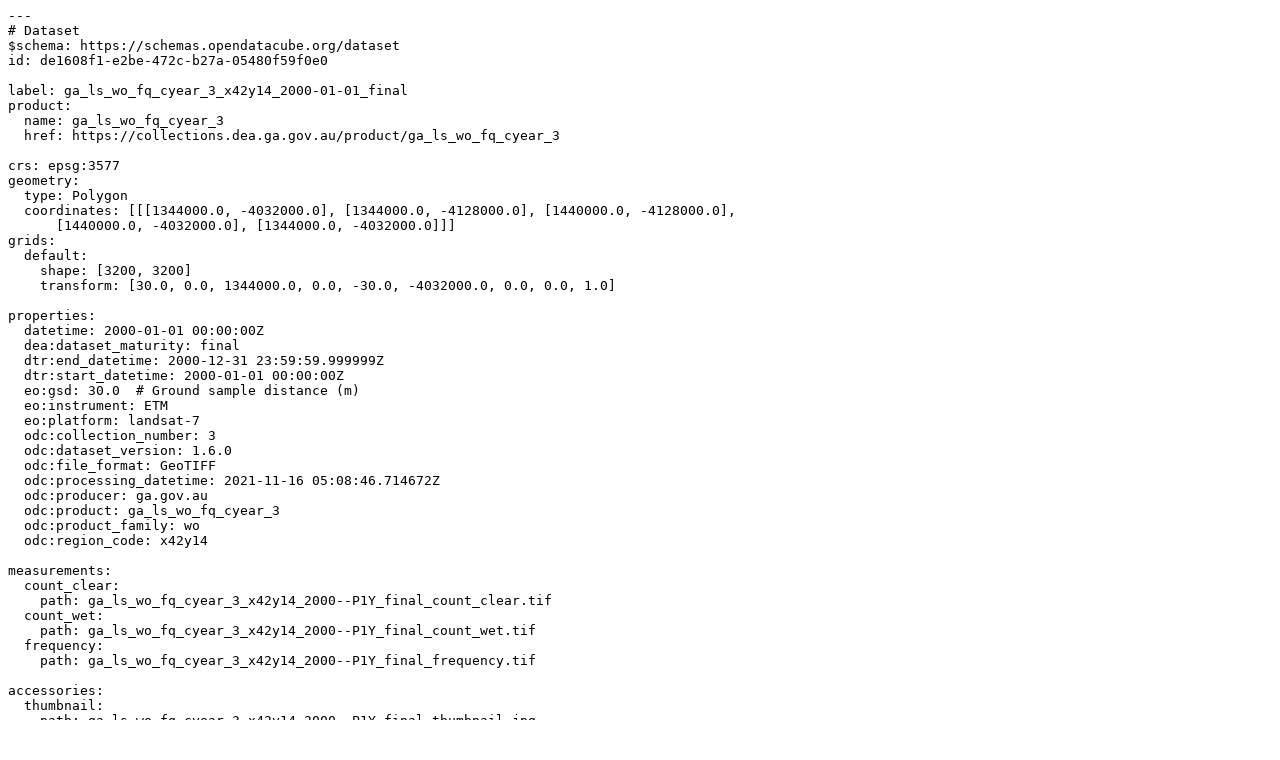

--- FILE ---
content_type: text/yaml
request_url: https://dea-public-data.s3.ap-southeast-2.amazonaws.com/derivative/ga_ls_wo_fq_cyear_3/1-6-0/x42/y14/2000--P1Y/ga_ls_wo_fq_cyear_3_x42y14_2000--P1Y_final.odc-metadata.yaml
body_size: 6213
content:
---
# Dataset
$schema: https://schemas.opendatacube.org/dataset
id: de1608f1-e2be-472c-b27a-05480f59f0e0

label: ga_ls_wo_fq_cyear_3_x42y14_2000-01-01_final
product:
  name: ga_ls_wo_fq_cyear_3
  href: https://collections.dea.ga.gov.au/product/ga_ls_wo_fq_cyear_3

crs: epsg:3577
geometry:
  type: Polygon
  coordinates: [[[1344000.0, -4032000.0], [1344000.0, -4128000.0], [1440000.0, -4128000.0],
      [1440000.0, -4032000.0], [1344000.0, -4032000.0]]]
grids:
  default:
    shape: [3200, 3200]
    transform: [30.0, 0.0, 1344000.0, 0.0, -30.0, -4032000.0, 0.0, 0.0, 1.0]

properties:
  datetime: 2000-01-01 00:00:00Z
  dea:dataset_maturity: final
  dtr:end_datetime: 2000-12-31 23:59:59.999999Z
  dtr:start_datetime: 2000-01-01 00:00:00Z
  eo:gsd: 30.0  # Ground sample distance (m)
  eo:instrument: ETM
  eo:platform: landsat-7
  odc:collection_number: 3
  odc:dataset_version: 1.6.0
  odc:file_format: GeoTIFF
  odc:processing_datetime: 2021-11-16 05:08:46.714672Z
  odc:producer: ga.gov.au
  odc:product: ga_ls_wo_fq_cyear_3
  odc:product_family: wo
  odc:region_code: x42y14

measurements:
  count_clear:
    path: ga_ls_wo_fq_cyear_3_x42y14_2000--P1Y_final_count_clear.tif
  count_wet:
    path: ga_ls_wo_fq_cyear_3_x42y14_2000--P1Y_final_count_wet.tif
  frequency:
    path: ga_ls_wo_fq_cyear_3_x42y14_2000--P1Y_final_frequency.tif

accessories:
  thumbnail:
    path: ga_ls_wo_fq_cyear_3_x42y14_2000--P1Y_final_thumbnail.jpg
  checksum:sha1:
    path: ga_ls_wo_fq_cyear_3_x42y14_2000--P1Y_final.sha1
  metadata:processor:
    path: ga_ls_wo_fq_cyear_3_x42y14_2000--P1Y_final.proc-info.yaml

lineage:
  ard:
  - d04ab891-35b2-5682-8e3b-ee5e3009589e
  - a0309a3a-9975-5044-abf7-011434d3abf7
  - fc2e3139-646b-5a13-b983-6995328edfc8
  - fae6cde3-1954-551c-83f8-4515f0f5e12b
  - 0d99a142-98ee-559f-a8c3-2c335e9359f5
  - 139f5180-f1d0-59a3-85f3-2c325b49bf2c
  - f28ac5e5-2322-5b0e-8520-c7c2048b4d6b
  - b3403bea-de0a-5a91-b299-ba51d96d6fe5
  - 8d73899a-7d27-5c92-a06a-d5ce1bb75a4f
  - 57f9bf70-f525-510a-a060-f39638f8311f
  - 55fb5a3c-3921-5af1-af48-a56772c4980a
  - 70b9ca9e-3386-5c8a-8bf5-3b1ea57d9845
  - 88511a19-c287-5aeb-a77f-04966910e653
  - 581bbb4c-2a9f-5e3d-ab56-bf699d8e0068
  - 289c3ca2-8005-525b-8f63-f56a359e99dd
  - af4fb7fb-85c4-584e-a4d1-f00970a8ab36
  - 330b4c49-f29a-52b0-84f7-731313b2744f
  - ecf82a87-257d-5d2d-91a6-249654be17e8
  - 8c98fb0d-5e9d-5e27-b870-9a36ce28d327
  - 0c1b81ac-ab2b-51de-84c0-50b810924125
  - 88ddab49-7c72-5589-9349-c876e5d9e797
  - e1edd308-4136-5ffe-8bc9-f65b4b5505b0
  - cf52be10-0328-5367-a94a-5e5d9dbde207
  - 9ae39edd-8d74-5f12-a637-6462babd1772
  - 730d8c9c-12af-530b-a48a-4f94c2811410
  - fcb359e6-3416-5969-b26c-afdf4b524b7b
  - 2cde6019-eb24-560d-ab28-cd39b9a00c1f
  - d860088f-f156-5d53-8380-0fa2727ee12b
  - 5d655c1b-db1b-5e54-959a-ff6b973ccaa0
  - a1effd2d-fa15-5f58-bae2-4a6675cb4eee
  - c7405288-c9c2-5983-9856-bf0f330d27d9
  - 763f546d-a60e-55e7-8359-3c3f29134117
  - f8e597ba-8fb0-56b2-8c8b-11cad8614aa7
  - d57de424-fb9f-524a-bb7e-e2835743541e
  - f723a94d-7302-55a8-b60e-1ee21d08d45c
  - 8aec6c01-2e8a-5313-8986-b8dba3784d24
  - 8c1e0e1b-b476-5180-9df4-1a49cadbf168
  - 2d02e1c6-9bbe-5a75-a672-e2331ada69ef
  - 9eb008e6-dc08-5224-87fc-c4d8dc829735
  - eb68eeba-3d46-5b6f-9422-8eb57b949476
  - fc77adec-27b4-542b-a31f-bcbf988d2cb4
  - b1e0e3c7-352a-5b15-8834-3c18c832e510
  - d0ecaed9-0c96-551c-8581-9411c8f73038
  - 669cd7af-8ae0-5739-acf9-549b29c62166
  - 6a93e9b1-8294-53a6-a52a-d8a29b00685a
  - d0a231d8-53d2-56a1-9e8a-9ac56a133859
  - 34575f10-6e13-5715-aa0d-bac5d764e13d
  - e13e5dca-a37e-54a2-b325-6dcb6e82cb18
  - 2aaffdd2-37e6-55b9-ad4c-94df696f1662
  - aa127fdd-cefd-55e6-8e76-b7dfd3c173aa
  - d6ea289c-df17-55ed-8d28-4399bf3d0039
  - 25a84ac7-10bc-5736-975d-195ff10f25a5
  - 0c5fe563-2d30-5859-aa22-fea7f4e4fe3e
  - 969e19c6-c090-5aba-ab61-b426a801bade
  - 387da860-1d01-5156-a4c0-fe34e0a1a32f
  - bbab54e8-4c52-5c15-bd8c-9b57908b436e
  - 1fb09da0-7c1d-5e48-be48-4d94a6eb4bb1
  - 32111398-b9a8-5bf5-864e-7b494357e148
  - 192ee903-42e7-5bf7-a3ac-c71d9842f7d0
  - b4af0f0d-070c-581d-b1a4-9d709cdffb15
  - 688b1cff-988c-5c6c-994b-c28cdc7b9d6c
  - 901ae048-b0a0-5430-ad70-a103efdf578b
  - 23dff26a-0114-5e89-9533-901702f90262
  - c2efb956-2627-56f3-a840-e98e729678a6
  - 1b0165e8-a30a-5ef8-abad-9ff185a2a073
  - 1b9433a6-a7e4-54b8-8f05-14395aee573c
  - 4d6b71bf-6803-5b40-8d62-4f2b64f1f81b
  - 9a9d0fed-641d-5e3b-beeb-b21ce90a40b0
  - 7007d68b-1486-57fe-baa2-2e8d57555ed2
  - ce0fabb1-8c4e-534c-b7f7-11936dd766f5
  - 600da67d-568a-53db-801f-c1b310833702
  - 179ba75f-ce87-5a92-a8b2-73c175b0784c
  - 0ecd3e99-15c6-5cb6-a11c-7e7066af8e0c
  - 8fcdc968-907f-5221-8042-078e1dbbc129
  - 8d08bdec-a253-5c6d-b811-858a0c27f07b
  - 034c41e1-d157-544d-9521-40246cb7eb6d
  - f0121be6-9f9f-5b6b-a2aa-dca26a3acee4
  - e043bffd-05c5-55c3-8740-a973842f7a05
  - ff97ffd9-8b53-56fc-a592-f53dde9a0f79
  - f2e0288b-fa81-5208-a7db-90bd4687b38d
  - 95deedc4-6f9d-5e8b-ab3d-20431e638d0d
  - df13d179-d1fb-547c-ba87-70bb6cb674f3
  - 8f9dac01-3047-58d4-96bd-4b24d0da003c
  - 4114627d-f253-55ef-b8cb-aed93faa7877
  - b7953016-ed28-5252-86f6-c2d285527b6c
  - 5928e826-5a41-50ad-a10d-6562c09c74ab
  - b9a46a3a-0c68-5c80-8857-b0390a8bead1
  - 70bbbe0f-6625-5fcd-8933-6ee963606b33
  - ed7c30ce-71ba-55f6-8849-e929758c62c8
  - c4aaafaf-46a2-595a-a28f-7d203629212e
  - 9d72e393-1e31-5f2b-a0d5-440d5d0120ec
  - cc7023af-b6a5-5a1b-b709-7d1ce5102164
  - 71a24cf3-6d9e-5a32-bae3-1de7168eb447
  - 62a059eb-0706-5740-8fb9-f26d9424815b
  - 6caa5cff-9580-5654-9ced-7d4e4247b1d9
  - 48ba8d31-ab9f-553a-9b68-37a41a3d2d13
  - 69e9f644-e136-596c-8bda-46ee7f367f19
  - 0628564f-cfe6-5c04-baa5-011180e3eef7
  - 3fe637ca-02d2-596a-b9b1-7eecef1926e8
  - 87891f46-8988-5ac1-af29-47ff7383de71
  - 4e735266-4284-5306-80a7-c5fda3a94e99
  - 9dfab648-315b-5a9b-b944-05e35f8a4a50
  - 02d44449-7f86-5703-9fdc-8742700efe1d
  - d93af57f-4264-542a-a81d-62aa7b353cb6
  - 33009ede-7bd4-5f05-80dd-68de2faae406
  - 10715e63-28ed-5254-9848-6c923b5a2c64
  - 8cf582d1-538b-5f92-9b35-2287648912a7
  - d1d65c62-d433-5595-92c8-14b36ae451a4
  - d61c6244-63d9-5688-aee5-bec349d1275e
  - ddf354ce-0ff0-5b04-8d47-cf758d0abc5d
  - c67fc485-91a6-5276-bbac-d3b7430c208f
  - f1e252a2-7d75-5a51-9705-9fa488213da4
...
